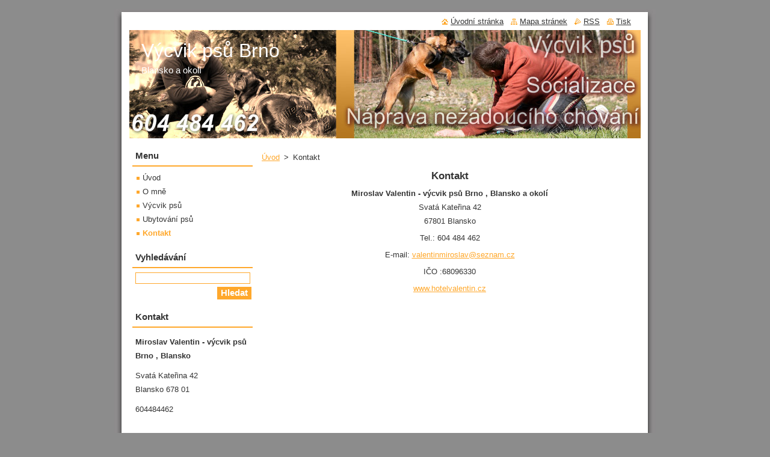

--- FILE ---
content_type: text/html; charset=UTF-8
request_url: https://www.vycvikpsu.net/kontakt/
body_size: 7162
content:
<!--[if lte IE 9]><!DOCTYPE HTML PUBLIC "-//W3C//DTD HTML 4.01 Transitional//EN" "https://www.w3.org/TR/html4/loose.dtd"><![endif]-->
<!DOCTYPE html>
<!--[if IE]><html class="ie" lang="cs"><![endif]-->
<!--[if gt IE 9]><!--> 
<html lang="cs">
<!--<![endif]-->
  <head>
    <!--[if lt IE 8]><meta http-equiv="X-UA-Compatible" content="IE=EmulateIE7"><![endif]--><!--[if IE 8]><meta http-equiv="X-UA-Compatible" content="IE=EmulateIE8"><![endif]--><!--[if IE 9]><meta http-equiv="X-UA-Compatible" content="IE=EmulateIE9"><![endif]-->
    <base href="https://www.vycvikpsu.net/">
  <meta charset="utf-8">
  <meta name="description" content="">
  <meta name="keywords" content="">
  <meta name="generator" content="Webnode">
  <meta name="apple-mobile-web-app-capable" content="yes">
  <meta name="apple-mobile-web-app-status-bar-style" content="black">
  <meta name="format-detection" content="telephone=no">
    <link rel="icon" type="image/svg+xml" href="/favicon.svg" sizes="any">  <link rel="icon" type="image/svg+xml" href="/favicon16.svg" sizes="16x16">  <link rel="icon" href="/favicon.ico"><link rel="canonical" href="https://www.vycvikpsu.net/kontakt/">
<script type="text/javascript">(function(i,s,o,g,r,a,m){i['GoogleAnalyticsObject']=r;i[r]=i[r]||function(){
			(i[r].q=i[r].q||[]).push(arguments)},i[r].l=1*new Date();a=s.createElement(o),
			m=s.getElementsByTagName(o)[0];a.async=1;a.src=g;m.parentNode.insertBefore(a,m)
			})(window,document,'script','//www.google-analytics.com/analytics.js','ga');ga('create', 'UA-797705-6', 'auto',{"name":"wnd_header"});ga('wnd_header.set', 'dimension1', 'W1');ga('wnd_header.set', 'anonymizeIp', true);ga('wnd_header.send', 'pageview');var pageTrackerAllTrackEvent=function(category,action,opt_label,opt_value){ga('send', 'event', category, action, opt_label, opt_value)};</script>
  <link rel="alternate" type="application/rss+xml" href="https://vycvikpsu.net/rss/all.xml" title="">
<!--[if lte IE 9]><style type="text/css">.cke_skin_webnode iframe {vertical-align: baseline !important;}</style><![endif]-->
    <title>Kontakt :: Výcvik psů Brno</title>
    <meta name="robots" content="index, follow">
    <meta name="googlebot" content="index, follow">   
    <link href="https://d11bh4d8fhuq47.cloudfront.net/_system/skins/v8/50000516/css/style.css" rel="stylesheet" type="text/css" media="screen,projection,handheld,tv">
    <link href="https://d11bh4d8fhuq47.cloudfront.net/_system/skins/v8/50000516/css/print.css" rel="stylesheet" type="text/css" media="print">
    <script type="text/javascript" src="https://d11bh4d8fhuq47.cloudfront.net/_system/skins/v8/50000516/js/functions.js"></script>
  
				<script type="text/javascript">
				/* <![CDATA[ */
					
					if (typeof(RS_CFG) == 'undefined') RS_CFG = new Array();
					RS_CFG['staticServers'] = new Array('https://d11bh4d8fhuq47.cloudfront.net/');
					RS_CFG['skinServers'] = new Array('https://d11bh4d8fhuq47.cloudfront.net/');
					RS_CFG['filesPath'] = 'https://www.vycvikpsu.net/_files/';
					RS_CFG['filesAWSS3Path'] = 'https://585a61558b.cbaul-cdnwnd.com/98f63b4c90045b6c7d83346d1c1183dd/';
					RS_CFG['lbClose'] = 'Zavřít';
					RS_CFG['skin'] = 'default';
					if (!RS_CFG['labels']) RS_CFG['labels'] = new Array();
					RS_CFG['systemName'] = 'Webnode';
						
					RS_CFG['responsiveLayout'] = 0;
					RS_CFG['mobileDevice'] = 0;
					RS_CFG['labels']['copyPasteSource'] = 'Více zde:';
					
				/* ]]> */
				</script><style type="text/css">/* <![CDATA[ */#cnph6939989ce {position: absolute;font-size: 13px !important;font-family: "Arial", helvetica, sans-serif !important;white-space: nowrap;z-index: 2147483647;-webkit-user-select: none;-khtml-user-select: none;-moz-user-select: none;-o-user-select: none;user-select: none;}#h35fd79517 {position: relative;top: -14px;}* html #h35fd79517 { top: -11px; }#h35fd79517 a { text-decoration: none !important; }#h35fd79517 a:hover { text-decoration: underline !important; }#gj29cc83kec4 {z-index: 2147483647;display: inline-block !important;font-size: 16px;padding: 7px 59px 9px 59px;background: transparent url(https://d11bh4d8fhuq47.cloudfront.net/img/footer/footerButtonWebnodeHover.png?ph=585a61558b) top left no-repeat;height: 18px;cursor: pointer;}* html #gj29cc83kec4 { height: 36px; }#gj29cc83kec4:hover { background: url(https://d11bh4d8fhuq47.cloudfront.net/img/footer/footerButtonWebnode.png?ph=585a61558b) top left no-repeat; }#j260f8d6c3 { display: none; }#af779mj1kllbob {z-index: 3000;text-align: left !important;position: absolute;height: 88px;font-size: 13px !important;color: #ffffff !important;font-family: "Arial", helvetica, sans-serif !important;overflow: hidden;cursor: pointer;}#af779mj1kllbob a {color: #ffffff !important;}#qc2coer73qm {color: #36322D !important;text-decoration: none !important;font-weight: bold !important;float: right;height: 31px;position: absolute;top: 19px;right: 15px;cursor: pointer;}#gwrbitq3ok33p { float: right; padding-right: 27px; display: block; line-height: 31px; height: 31px; background: url(https://d11bh4d8fhuq47.cloudfront.net/img/footer/footerButton.png?ph=585a61558b) top right no-repeat; white-space: nowrap; }#i1a6qc2se6f { position: relative; left: 1px; float: left; display: block; width: 15px; height: 31px; background: url(https://d11bh4d8fhuq47.cloudfront.net/img/footer/footerButton.png?ph=585a61558b) top left no-repeat; }#qc2coer73qm:hover { color: #36322D !important; text-decoration: none !important; }#qc2coer73qm:hover #gwrbitq3ok33p { background: url(https://d11bh4d8fhuq47.cloudfront.net/img/footer/footerButtonHover.png?ph=585a61558b) top right no-repeat; }#qc2coer73qm:hover #i1a6qc2se6f { background: url(https://d11bh4d8fhuq47.cloudfront.net/img/footer/footerButtonHover.png?ph=585a61558b) top left no-repeat; }#c8no6bmjw8y {padding-right: 11px;padding-right: 11px;float: right;height: 60px;padding-top: 18px;background: url(https://d11bh4d8fhuq47.cloudfront.net/img/footer/footerBubble.png?ph=585a61558b) top right no-repeat;}#dc8a0f1d11l64u1 {float: left;width: 18px;height: 78px;background: url(https://d11bh4d8fhuq47.cloudfront.net/img/footer/footerBubble.png?ph=585a61558b) top left no-repeat;}* html #gj29cc83kec4 { filter: progid:DXImageTransform.Microsoft.AlphaImageLoader(src='https://d11bh4d8fhuq47.cloudfront.net/img/footer/footerButtonWebnode.png?ph=585a61558b'); background: transparent; }* html #gj29cc83kec4:hover { filter: progid:DXImageTransform.Microsoft.AlphaImageLoader(src='https://d11bh4d8fhuq47.cloudfront.net/img/footer/footerButtonWebnodeHover.png?ph=585a61558b'); background: transparent; }* html #c8no6bmjw8y { height: 78px; background-image: url(https://d11bh4d8fhuq47.cloudfront.net/img/footer/footerBubbleIE6.png?ph=585a61558b);  }* html #dc8a0f1d11l64u1 { background-image: url(https://d11bh4d8fhuq47.cloudfront.net/img/footer/footerBubbleIE6.png?ph=585a61558b);  }* html #gwrbitq3ok33p { background-image: url(https://d11bh4d8fhuq47.cloudfront.net/img/footer/footerButtonIE6.png?ph=585a61558b); }* html #i1a6qc2se6f { background-image: url(https://d11bh4d8fhuq47.cloudfront.net/img/footer/footerButtonIE6.png?ph=585a61558b); }* html #qc2coer73qm:hover #rbcGrSigTryButtonRight { background-image: url(https://d11bh4d8fhuq47.cloudfront.net/img/footer/footerButtonHoverIE6.png?ph=585a61558b);  }* html #qc2coer73qm:hover #rbcGrSigTryButtonLeft { background-image: url(https://d11bh4d8fhuq47.cloudfront.net/img/footer/footerButtonHoverIE6.png?ph=585a61558b);  }/* ]]> */</style><script type="text/javascript" src="https://d11bh4d8fhuq47.cloudfront.net/_system/client/js/compressed/frontend.package.1-3-108.js?ph=585a61558b"></script><style type="text/css"></style></head>  
  <body>  
    <div id="body_bg">      
      <div id="site">      
        <div id="site_top">
        
          <div id="nonFooter">
          
            <!-- HEADER -->          
            <div id="header">  
              <div id="header_box">     
                <div class="illustration">
                  <div id="logozone">               
                    <div id="logo"><a href="home/" title="Přejít na úvodní stránku."><span id="rbcSystemIdentifierLogo">Výcvik psů Brno</span></a></div>          
                    <p id="moto"><span id="rbcCompanySlogan" class="rbcNoStyleSpan">Blansko a okolí</span></p>
                  </div>
                  <img src="https://585a61558b.cbaul-cdnwnd.com/98f63b4c90045b6c7d83346d1c1183dd/200000020-a5abfa6a94/200000000.jpg?ph=585a61558b" width="850" height="180" alt="">                </div>
              </div>   
            </div>            
            <!-- /HEADER -->
            
            <!-- MAIN -->
            <div id="main"> 
                                  
              <div id="mainContent">
              
                <!-- CONTENT -->
                <div id="content">
                
                  <!-- NAVIGATOR -->
                  <div id="pageNavigator" class="rbcContentBlock">        <div class="navigator">                       <a class="navFirstPage" href="/home/">Úvod</a>      <span><span> &gt; </span></span>          <span id="navCurrentPage">Kontakt</span>               </div>              <div class="cleaner"><!-- / --></div>        </div>                  <!-- /NAVIGATOR -->
                
                  
								
			<div class="box">
        <div class="box_content">

		<h1 style="text-align: center;">Kontakt</h1>
<p style="text-align: center;"><strong>Miroslav Valentin - výcvik psů Brno , Blansko&nbsp;a okolí</strong><br>
Svatá Kateřina 42<br>
67801 Blansko</p>
<p style="text-align: center;">Tel.: 604 484 462</p>
<p style="text-align: center;">E-mail: <a href="mailto:valentinmiroslav@seznam.cz">valentinmiroslav@seznam.cz</a></p>
<p style="text-align: center;">IČO :68096330</p>
<p style="text-align: center;"><a href="http://www.hotelvalentin.cz" rel="nofollow">www.hotelvalentin.cz</a></p>

                       
        </div>
      </div>
      
      <div class="cleaner"><!-- / --></div>

		<div class="rbcWidgetArea" style="text-align: center;"><iframe src="https://www.google.com/maps/embed?pb=!1m18!1m12!1m3!1d63616!2d16.6132689!3d49.3284548!2m3!1f0!2f0!3f0!3m2!1i1024!2i768!4f13.1!3m3!1m2!1s0x0%3A0x0!2s49.3284548%2C16.6132689!5e0!3m2!1scz!2sCZ!4v1768629313000" width="450" height="450" style="border: 0;" frameborder="0" border="0" cellspacing="0"></iframe></div>                
                </div>
                <!-- /CONTENT -->
                
              </div>
              
              <!-- SIDEBAR -->
              <div id="sidebar">              
                <div id="sidebar_content">
                
                  <!-- MENU -->  
                  


		  <div class="box">	
        <div class="box_title"><h2>Menu</h2></div>
        <div class="box_content">

		<ul class="menu">
	<li class="first">
  
      <a href="/home/">
    
      Úvod
      
  </a>
  
  </li>
	<li>
  
      <a href="/o-nas/">
    
      O mně
      
  </a>
  
  </li>
	<li>
  
      <a href="/vycvik-psu/">
    
      Výcvik psů
      
  </a>
  
  </li>
	<li>
  
      <a href="/ubytovani-psu/">
    
      Ubytování psů
      
  </a>
  
  </li>
	<li class="open last selected activeSelected">
  
      <a href="/kontakt/">
    
      Kontakt
      
  </a>
  
  </li>
</ul>

        </div>
			</div>

					    
                  <!-- /MENU -->
                  
                  

		  <div class="box">            
        <div class="box_title"><h2>Vyhledávání</h2></div>            
        <div class="box_content">

		<form action="/search/" method="get" id="fulltextSearch">
		
		    <label for="fulltextSearchText" class="hidden">Vyhledávání</label>
      	<input type="text" id="fulltextSearchText" name="text"><br />
      	<span><input class="submit" type="submit" value="Hledat"></span>
				<div class="cleaner"><!-- / --></div>

		</form>

		    </div>
      </div>

		 
                  
                  

      <div class="box">
        <div class="box_title"><h2>Kontakt</h2></div>
        <div class="box_content">
          
		

      <p><strong> Miroslav Valentin - výcvik psů Brno , Blansko</strong></p>
      
      
      <p class="address">Svatá Kateřina 42<br />
Blansko 678 01</p>

	            
      
      
      <p class="phone">604484462<br />
<br />
www.hotelvalentin.cz</p>

	
      
	
	    <p class="email"><a href="&#109;&#97;&#105;&#108;&#116;&#111;:&#118;&#97;&#108;&#101;&#110;&#116;&#105;&#110;&#109;&#105;&#114;&#111;&#115;&#108;&#97;&#118;&#64;&#115;&#101;&#122;&#110;&#97;&#109;&#46;&#99;&#122;"><span id="rbcContactEmail">&#118;&#97;&#108;&#101;&#110;&#116;&#105;&#110;&#109;&#105;&#114;&#111;&#115;&#108;&#97;&#118;&#64;&#115;&#101;&#122;&#110;&#97;&#109;&#46;&#99;&#122;</span></a></p>

	           

		
                      
        </div>
      </div> 

					          
          
                          
                    
    
                </div>            
              </div>
              <!-- /SIDEBAR -->
            
              <hr class="cleaner">
            
            </div>
            <!-- /MAIN -->
            
            <div id="header_link">          
              <table><tr><td>
                 <div class="link">                             
                   <span class="homepage"><a href="home/" title="Přejít na úvodní stránku.">Úvodní stránka</a></span>            
                   <span class="sitemap"><a href="/sitemap/" title="Přejít na mapu stránek.">Mapa stránek</a></span>
                   <span class="rss"><a href="/rss/" title="RSS kanály">RSS</a></span>
                   <span class="print"><a href="#" onclick="window.print(); return false;" title="Vytisknout stránku">Tisk</a></span>
                 </div>
               </td><td>
                 <div class="lang">               
                   <div id="languageSelect"></div>			            
                 </div>
               </td></tr></table>
            </div>
        
          </div>
          
          <!-- FOOTER -->
          <div id="footer">          
            <div id="footer_content">             
              <span id="rbcFooterText" class="rbcNoStyleSpan">Výcvik psů Brno</span> | <span class="rbcSignatureText"><a href="https://www.webnode.cz?utm_source=text&amp;utm_medium=footer&amp;utm_campaign=free4" rel="nofollow">Tvorba webových stránek zdarma</a><a id="gj29cc83kec4" href="https://www.webnode.cz?utm_source=button&amp;utm_medium=footer&amp;utm_campaign=free4" rel="nofollow"><span id="j260f8d6c3">Webnode</span></a></span>            
            </div>        
          </div>
          <!-- /FOOTER -->
          
        </div>
      </div>    
    </div>
  
  
    <script type="text/javascript">
		/* <![CDATA[ */

			RubicusFrontendIns.addObserver
			({

				onContentChange: function ()
        {
          RubicusFrontendIns.faqInit('faq', 'answerBlock');
        },

				onStartSlideshow: function()
				{
					$('slideshowControl').innerHTML	= '<span>Pozastavit prezentaci<'+'/span>';
					$('slideshowControl').title			= 'Pozastavit automatické procházení obrázků';
					$('slideshowControl').onclick		= RubicusFrontendIns.stopSlideshow.bind(RubicusFrontendIns);
				},

				onStopSlideshow: function()
				{
					$('slideshowControl').innerHTML	= '<span>Spustit prezentaci<'+'/span>';
					$('slideshowControl').title			= 'Spustit automatické procházení obrázků';
					$('slideshowControl').onclick		= RubicusFrontendIns.startSlideshow.bind(RubicusFrontendIns);
				},

				onShowImage: function()
				{
					if (RubicusFrontendIns.isSlideshowMode())
					{
						$('slideshowControl').innerHTML	= '<span>Pozastavit prezentaci<'+'/span>';
						$('slideshowControl').title			= 'Pozastavit automatické procházení obrázků';
						$('slideshowControl').onclick		= RubicusFrontendIns.stopSlideshow.bind(RubicusFrontendIns);
					}
				}

			 });

			  RubicusFrontendIns.faqInit('faq', 'answerBlock');

			  RubicusFrontendIns.addFileToPreload('https://d11bh4d8fhuq47.cloudfront.net/_system/skins/v8/50000516/img/loading.gif');
			  RubicusFrontendIns.addFileToPreload('https://d11bh4d8fhuq47.cloudfront.net/_system/skins/v8/50000516/img/faq_close.png');
			  
  		/* ]]> */
  	 </script>
  
  <div id="rbcFooterHtml"></div><div style="display: none;" id="cnph6939989ce"><span id="h35fd79517">&nbsp;</span></div><div id="af779mj1kllbob" style="display: none;"><a href="https://www.webnode.cz?utm_source=window&amp;utm_medium=footer&amp;utm_campaign=free4" rel="nofollow"><div id="dc8a0f1d11l64u1"><!-- / --></div><div id="c8no6bmjw8y"><div><strong id="egpwsv41">WEBOVÉ STRÁNKY ZDARMA</strong><br /><span id="ee41dc921">Chcete mít moderní web?</span></div><span id="qc2coer73qm"><span id="i1a6qc2se6f"><!-- / --></span><span id="gwrbitq3ok33p">Vyzkoušet</span></span></div></a></div><script type="text/javascript">/* <![CDATA[ */var br480dm06 = {sig: $('cnph6939989ce'),prefix: $('h35fd79517'),btn : $('gj29cc83kec4'),win : $('af779mj1kllbob'),winLeft : $('dc8a0f1d11l64u1'),winLeftT : $('fb5jjelg756gcc'),winLeftB : $('bpjor99b'),winRght : $('c8no6bmjw8y'),winRghtT : $('e7a6f0ff773lt7'),winRghtB : $('d4h1clfb2a11h4'),tryBtn : $('qc2coer73qm'),tryLeft : $('i1a6qc2se6f'),tryRght : $('gwrbitq3ok33p'),text : $('ee41dc921'),title : $('egpwsv41')};br480dm06.sig.appendChild(br480dm06.btn);var bbh3c0618iemo6=0,he952c10gh2aa0=0,eb81f4ah378=0,cl6q203kfl,e2766ei61f1ep=$$('.rbcSignatureText')[0],ao6raeh2jl=false,ff553k53bde0;function hb77qj51(){if (!ao6raeh2jl && pageTrackerAllTrackEvent){pageTrackerAllTrackEvent('Signature','Window show - branch',br480dm06.sig.getElementsByTagName('a')[0].innerHTML);ao6raeh2jl=true;}br480dm06.win.show();eb81f4ah378=br480dm06.tryLeft.offsetWidth+br480dm06.tryRght.offsetWidth+1;br480dm06.tryBtn.style.width=parseInt(eb81f4ah378)+'px';br480dm06.text.parentNode.style.width = '';br480dm06.winRght.style.width=parseInt(20+eb81f4ah378+Math.max(br480dm06.text.offsetWidth,br480dm06.title.offsetWidth))+'px';br480dm06.win.style.width=parseInt(br480dm06.winLeft.offsetWidth+br480dm06.winRght.offsetWidth)+'px';var wl=br480dm06.sig.offsetLeft+br480dm06.btn.offsetLeft+br480dm06.btn.offsetWidth-br480dm06.win.offsetWidth+12;if (wl<10){wl=10;}br480dm06.win.style.left=parseInt(wl)+'px';br480dm06.win.style.top=parseInt(he952c10gh2aa0-br480dm06.win.offsetHeight)+'px';clearTimeout(cl6q203kfl);}function am26g6chu(){cl6q203kfl=setTimeout('br480dm06.win.hide()',1000);}function he544ke747f(){var ph = RubicusFrontendIns.photoDetailHandler.lightboxFixed?document.getElementsByTagName('body')[0].offsetHeight/2:RubicusFrontendIns.getPageSize().pageHeight;br480dm06.sig.show();bbh3c0618iemo6=0;he952c10gh2aa0=0;if (e2766ei61f1ep&&e2766ei61f1ep.offsetParent){var obj=e2766ei61f1ep;do{bbh3c0618iemo6+=obj.offsetLeft;he952c10gh2aa0+=obj.offsetTop;} while (obj = obj.offsetParent);}if ($('rbcFooterText')){br480dm06.sig.style.color = $('rbcFooterText').getStyle('color');br480dm06.sig.getElementsByTagName('a')[0].style.color = $('rbcFooterText').getStyle('color');}br480dm06.sig.style.width=parseInt(br480dm06.prefix.offsetWidth+br480dm06.btn.offsetWidth)+'px';if (bbh3c0618iemo6<0||bbh3c0618iemo6>document.body.offsetWidth){bbh3c0618iemo6=(document.body.offsetWidth-br480dm06.sig.offsetWidth)/2;}{br480dm06.sig.style.left=parseInt(bbh3c0618iemo6)+'px';}if (he952c10gh2aa0<=0 || RubicusFrontendIns.photoDetailHandler.lightboxFixed){he952c10gh2aa0=ph-5-br480dm06.sig.offsetHeight;}br480dm06.sig.style.top=parseInt(he952c10gh2aa0-5)+'px';}function jw9m9gl4dgflc(){if (ff553k53bde0){clearTimeout(ff553k53bde0);}ff553k53bde0 = setTimeout('he544ke747f()', 10);}Event.observe(window,'load',function(){if (br480dm06.win&&br480dm06.btn){if (e2766ei61f1ep){if (e2766ei61f1ep.getElementsByTagName("a").length > 0){br480dm06.prefix.innerHTML = e2766ei61f1ep.innerHTML + '&nbsp;';}else{br480dm06.prefix.innerHTML = '<a href="https://www.webnode.cz?utm_source=text&amp;utm_medium=footer&amp;utm_content=cz-branch-0&amp;utm_campaign=signature" rel="nofollow">'+e2766ei61f1ep.innerHTML + '</a>&nbsp;';}e2766ei61f1ep.style.visibility='hidden';}else{if (pageTrackerAllTrackEvent){pageTrackerAllTrackEvent('Signature','Missing rbcSignatureText','www.vycvikpsu.net');}}he544ke747f();setTimeout(he544ke747f, 500);setTimeout(he544ke747f, 1000);setTimeout(he544ke747f, 5000);Event.observe(br480dm06.btn,'mouseover',hb77qj51);Event.observe(br480dm06.win,'mouseover',hb77qj51);Event.observe(br480dm06.btn,'mouseout',am26g6chu);Event.observe(br480dm06.win,'mouseout',am26g6chu);Event.observe(br480dm06.win,'click',function(){if (pageTrackerAllTrackEvent){pageTrackerAllTrackEvent('Signature','Window click - branch','WEBOVÉ STRÁNKY ZDARMA',0);}document/*bfi991h3bb95*/.location.href='https://www.webnode.cz?utm_source=window&utm_medium=footer&utm_content=cz-branch-0&utm_campaign=signature';});Event.observe(window, 'resize', jw9m9gl4dgflc);Event.observe(document.body, 'resize', jw9m9gl4dgflc);RubicusFrontendIns.addObserver({onResize: jw9m9gl4dgflc});RubicusFrontendIns.addObserver({onContentChange: jw9m9gl4dgflc});RubicusFrontendIns.addObserver({onLightboxUpdate: he544ke747f});Event.observe(br480dm06.btn, 'click', function(){if (pageTrackerAllTrackEvent){pageTrackerAllTrackEvent('Signature','Button click - branch',br480dm06.sig.getElementsByTagName('a')[0].innerHTML);}});Event.observe(br480dm06.tryBtn, 'click', function(){if (pageTrackerAllTrackEvent){pageTrackerAllTrackEvent('Signature','Try Button click - branch','WEBOVÉ STRÁNKY ZDARMA',0);}});}});RubicusFrontendIns.addFileToPreload('https://d11bh4d8fhuq47.cloudfront.net/img/footer/footerButtonWebnode.png?ph=585a61558b');RubicusFrontendIns.addFileToPreload('https://d11bh4d8fhuq47.cloudfront.net/img/footer/footerButton.png?ph=585a61558b');RubicusFrontendIns.addFileToPreload('https://d11bh4d8fhuq47.cloudfront.net/img/footer/footerButtonHover.png?ph=585a61558b');RubicusFrontendIns.addFileToPreload('https://d11bh4d8fhuq47.cloudfront.net/img/footer/footerBubble.png?ph=585a61558b');if (Prototype.Browser.IE){RubicusFrontendIns.addFileToPreload('https://d11bh4d8fhuq47.cloudfront.net/img/footer/footerBubbleIE6.png?ph=585a61558b');RubicusFrontendIns.addFileToPreload('https://d11bh4d8fhuq47.cloudfront.net/img/footer/footerButtonHoverIE6.png?ph=585a61558b');}RubicusFrontendIns.copyLink = 'https://www.webnode.cz';RS_CFG['labels']['copyPasteBackLink'] = 'Vytvořte si vlastní stránky zdarma:';/* ]]> */</script><script type="text/javascript">var keenTrackerCmsTrackEvent=function(id){if(typeof _jsTracker=="undefined" || !_jsTracker){return false;};try{var name=_keenEvents[id];var keenEvent={user:{u:_keenData.u,p:_keenData.p,lc:_keenData.lc,t:_keenData.t},action:{identifier:id,name:name,category:'cms',platform:'WND1',version:'2.1.157'},browser:{url:location.href,ua:navigator.userAgent,referer_url:document.referrer,resolution:screen.width+'x'+screen.height,ip:'18.118.146.131'}};_jsTracker.jsonpSubmit('PROD',keenEvent,function(err,res){});}catch(err){console.log(err)};};</script></body>
</html>